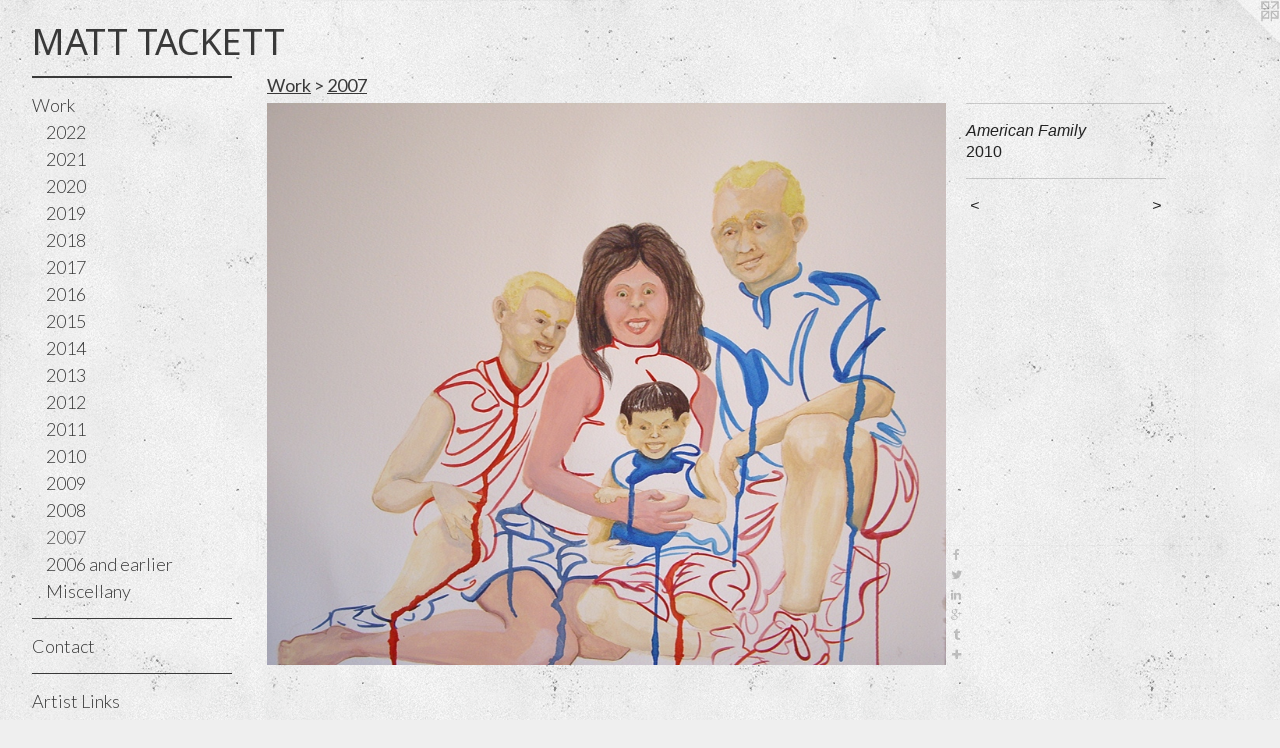

--- FILE ---
content_type: text/html;charset=utf-8
request_url: https://matttackett.com/artwork/1311322-American%20Family.html
body_size: 3206
content:
<!doctype html><html class="no-js a-image mobile-title-align--center has-mobile-menu-icon--left l-generic p-artwork has-page-nav mobile-menu-align--center has-wall-text "><head><meta charset="utf-8" /><meta content="IE=edge" http-equiv="X-UA-Compatible" /><meta http-equiv="X-OPP-Site-Id" content="19872" /><meta http-equiv="X-OPP-Revision" content="343" /><meta http-equiv="X-OPP-Locke-Environment" content="production" /><meta http-equiv="X-OPP-Locke-Release" content="v0.0.141" /><title>MATT TACKETT</title><link rel="canonical" href="https://matttackett.com/artwork/1311322-American%20Family.html" /><meta content="website" property="og:type" /><meta property="og:url" content="https://matttackett.com/artwork/1311322-American%20Family.html" /><meta property="og:title" content="American Family" /><meta content="width=device-width, initial-scale=1" name="viewport" /><link type="text/css" rel="stylesheet" href="//cdnjs.cloudflare.com/ajax/libs/normalize/3.0.2/normalize.min.css" /><link type="text/css" rel="stylesheet" media="only all" href="//maxcdn.bootstrapcdn.com/font-awesome/4.3.0/css/font-awesome.min.css" /><link type="text/css" rel="stylesheet" media="not all and (min-device-width: 600px) and (min-device-height: 600px)" href="/release/locke/production/v0.0.141/css/small.css" /><link type="text/css" rel="stylesheet" media="only all and (min-device-width: 600px) and (min-device-height: 600px)" href="/release/locke/production/v0.0.141/css/large-generic.css" /><link type="text/css" rel="stylesheet" media="not all and (min-device-width: 600px) and (min-device-height: 600px)" href="/r17676453020000000343/css/small-site.css" /><link type="text/css" rel="stylesheet" media="only all and (min-device-width: 600px) and (min-device-height: 600px)" href="/r17676453020000000343/css/large-site.css" /><link type="text/css" rel="stylesheet" media="only all and (min-device-width: 600px) and (min-device-height: 600px)" href="//fonts.googleapis.com/css?family=Lato:400" /><link type="text/css" rel="stylesheet" media="only all and (min-device-width: 600px) and (min-device-height: 600px)" href="//fonts.googleapis.com/css?family=Lato:300" /><link type="text/css" rel="stylesheet" media="only all and (min-device-width: 600px) and (min-device-height: 600px)" href="//fonts.googleapis.com/css?family=Noto+Sans" /><link type="text/css" rel="stylesheet" media="not all and (min-device-width: 600px) and (min-device-height: 600px)" href="//fonts.googleapis.com/css?family=Lato:300&amp;text=MENUHomeWrkCntacAis%20LV" /><link type="text/css" rel="stylesheet" media="not all and (min-device-width: 600px) and (min-device-height: 600px)" href="//fonts.googleapis.com/css?family=Noto+Sans&amp;text=MAT%20CKE" /><script>window.OPP = window.OPP || {};
OPP.modernMQ = 'only all';
OPP.smallMQ = 'not all and (min-device-width: 600px) and (min-device-height: 600px)';
OPP.largeMQ = 'only all and (min-device-width: 600px) and (min-device-height: 600px)';
OPP.downURI = '/x/8/7/2/19872/.down';
OPP.gracePeriodURI = '/x/8/7/2/19872/.grace_period';
OPP.imgL = function (img) {
  !window.lazySizes && img.onerror();
};
OPP.imgE = function (img) {
  img.onerror = img.onload = null;
  img.src = img.getAttribute('data-src');
  //img.srcset = img.getAttribute('data-srcset');
};</script><script src="/release/locke/production/v0.0.141/js/modernizr.js"></script><script src="/release/locke/production/v0.0.141/js/masonry.js"></script><script src="/release/locke/production/v0.0.141/js/respimage.js"></script><script src="/release/locke/production/v0.0.141/js/ls.aspectratio.js"></script><script src="/release/locke/production/v0.0.141/js/lazysizes.js"></script><script src="/release/locke/production/v0.0.141/js/large.js"></script><script src="/release/locke/production/v0.0.141/js/hammer.js"></script><script>if (!Modernizr.mq('only all')) { document.write('<link type="text/css" rel="stylesheet" href="/release/locke/production/v0.0.141/css/minimal.css">') }</script><style>.media-max-width {
  display: block;
}

@media (min-height: 923px) {

  .media-max-width {
    max-width: 871.0px;
  }

}

@media (max-height: 923px) {

  .media-max-width {
    max-width: 94.35833333333333vh;
  }

}</style></head><body><a class=" logo hidden--small" href="http://otherpeoplespixels.com/ref/matttackett.com" title="Website by OtherPeoplesPixels" target="_blank"></a><header id="header"><a class=" site-title" href="/home.html"><span class=" site-title-text u-break-word">MATT TACKETT</span><div class=" site-title-media"></div></a><a id="mobile-menu-icon" class="mobile-menu-icon hidden--no-js hidden--large"><svg viewBox="0 0 21 17" width="21" height="17" fill="currentColor"><rect x="0" y="0" width="21" height="3" rx="0"></rect><rect x="0" y="7" width="21" height="3" rx="0"></rect><rect x="0" y="14" width="21" height="3" rx="0"></rect></svg></a></header><nav class=" hidden--large"><ul class=" site-nav"><li class="nav-item nav-home "><a class="nav-link " href="/home.html">Home</a></li><li class="d3 nav-divider hidden--small"></li><li class="nav-item expanded nav-museum "><a class="nav-link " href="/section/152822.html">Work</a><ul><li class="nav-gallery nav-item expanded "><a class="nav-link " href="/section/517336-2022.html">2022</a></li><li class="nav-gallery nav-item expanded "><a class="nav-link " href="/section/517335-2021.html">2021</a></li><li class="nav-gallery nav-item expanded "><a class="nav-link " href="/section/517334-2020.html">2020</a></li><li class="nav-gallery nav-item expanded "><a class="nav-link " href="/section/517333-2019.html">2019</a></li><li class="nav-gallery nav-item expanded "><a class="nav-link " href="/section/517332-2018.html">2018</a></li><li class="nav-gallery nav-item expanded "><a class="nav-link " href="/section/456543-2017.html">2017</a></li><li class="nav-gallery nav-item expanded "><a class="nav-link " href="/section/456541-2016.html">2016</a></li><li class="nav-gallery nav-item expanded "><a class="nav-link " href="/section/420164-2015.html">2015</a></li><li class="nav-gallery nav-item expanded "><a class="nav-link " href="/section/420159-2014.html">2014</a></li><li class="nav-gallery nav-item expanded "><a class="nav-link " href="/section/420157-2013.html">2013</a></li><li class="nav-gallery nav-item expanded "><a class="nav-link " href="/section/295633-2012.html">2012</a></li><li class="nav-gallery nav-item expanded "><a class="nav-link " href="/section/229598-2011.html">2011</a></li><li class="nav-gallery nav-item expanded "><a class="nav-link " href="/section/160104-2010.html">2010</a></li><li class="nav-gallery nav-item expanded "><a class="nav-link " href="/section/160095-2009.html">2009</a></li><li class="nav-gallery nav-item expanded "><a class="nav-link " href="/section/160096-2008.html">2008</a></li><li class="nav-gallery nav-item expanded "><a class="selected nav-link " href="/section/160097-2007.html">2007</a></li><li class="nav-gallery nav-item expanded "><a class="nav-link " href="/section/160099-2006%20and%20earlier.html">2006 and earlier</a></li><li class="nav-gallery nav-item expanded "><a class="nav-link " href="/section/160100-Miscellany.html">Miscellany</a></li></ul></li><li class="d0 nav-divider hidden--small"></li><li class="nav-item nav-contact "><a class="nav-link " href="/contact.html">Contact</a></li><li class="d0 nav-divider hidden--small"></li><li class="nav-links nav-item "><a class="nav-link " href="/links.html">Artist Links</a></li><li class="d0 nav-divider hidden--small"></li><li class="nav-item nav-pdf1 "><a target="_blank" class="nav-link " href="//img-cache.oppcdn.com/fixed/19872/assets/0sF3UIhAeXbSBoBh.pdf">CV</a></li><li class="d3 nav-divider hidden--small"></li></ul></nav><div class=" content"><nav class=" hidden--small" id="nav"><header><a class=" site-title" href="/home.html"><span class=" site-title-text u-break-word">MATT TACKETT</span><div class=" site-title-media"></div></a></header><ul class=" site-nav"><li class="nav-item nav-home "><a class="nav-link " href="/home.html">Home</a></li><li class="d3 nav-divider hidden--small"></li><li class="nav-item expanded nav-museum "><a class="nav-link " href="/section/152822.html">Work</a><ul><li class="nav-gallery nav-item expanded "><a class="nav-link " href="/section/517336-2022.html">2022</a></li><li class="nav-gallery nav-item expanded "><a class="nav-link " href="/section/517335-2021.html">2021</a></li><li class="nav-gallery nav-item expanded "><a class="nav-link " href="/section/517334-2020.html">2020</a></li><li class="nav-gallery nav-item expanded "><a class="nav-link " href="/section/517333-2019.html">2019</a></li><li class="nav-gallery nav-item expanded "><a class="nav-link " href="/section/517332-2018.html">2018</a></li><li class="nav-gallery nav-item expanded "><a class="nav-link " href="/section/456543-2017.html">2017</a></li><li class="nav-gallery nav-item expanded "><a class="nav-link " href="/section/456541-2016.html">2016</a></li><li class="nav-gallery nav-item expanded "><a class="nav-link " href="/section/420164-2015.html">2015</a></li><li class="nav-gallery nav-item expanded "><a class="nav-link " href="/section/420159-2014.html">2014</a></li><li class="nav-gallery nav-item expanded "><a class="nav-link " href="/section/420157-2013.html">2013</a></li><li class="nav-gallery nav-item expanded "><a class="nav-link " href="/section/295633-2012.html">2012</a></li><li class="nav-gallery nav-item expanded "><a class="nav-link " href="/section/229598-2011.html">2011</a></li><li class="nav-gallery nav-item expanded "><a class="nav-link " href="/section/160104-2010.html">2010</a></li><li class="nav-gallery nav-item expanded "><a class="nav-link " href="/section/160095-2009.html">2009</a></li><li class="nav-gallery nav-item expanded "><a class="nav-link " href="/section/160096-2008.html">2008</a></li><li class="nav-gallery nav-item expanded "><a class="selected nav-link " href="/section/160097-2007.html">2007</a></li><li class="nav-gallery nav-item expanded "><a class="nav-link " href="/section/160099-2006%20and%20earlier.html">2006 and earlier</a></li><li class="nav-gallery nav-item expanded "><a class="nav-link " href="/section/160100-Miscellany.html">Miscellany</a></li></ul></li><li class="d0 nav-divider hidden--small"></li><li class="nav-item nav-contact "><a class="nav-link " href="/contact.html">Contact</a></li><li class="d0 nav-divider hidden--small"></li><li class="nav-links nav-item "><a class="nav-link " href="/links.html">Artist Links</a></li><li class="d0 nav-divider hidden--small"></li><li class="nav-item nav-pdf1 "><a target="_blank" class="nav-link " href="//img-cache.oppcdn.com/fixed/19872/assets/0sF3UIhAeXbSBoBh.pdf">CV</a></li><li class="d3 nav-divider hidden--small"></li></ul><footer><div class=" copyright">© MATT TACKETT</div><div class=" credit"><a href="http://otherpeoplespixels.com/ref/matttackett.com" target="_blank">Website by OtherPeoplesPixels</a></div></footer></nav><main id="main"><div class=" page clearfix media-max-width"><h1 class="parent-title title"><a href="/section/152822.html" class="root title-segment hidden--small">Work</a><span class=" title-sep hidden--small"> &gt; </span><a class=" title-segment" href="/section/160097-2007.html">2007</a></h1><div class=" media-and-info"><div class=" page-media-wrapper media"><a class=" page-media" title="American Family" href="/artwork/1311321-Ambergris.html" id="media"><img data-aspectratio="871/720" class="u-img " alt="American Family" src="//img-cache.oppcdn.com/fixed/19872/assets/nO5fkCxH.jpg" srcset="//img-cache.oppcdn.com/img/v1.0/s:19872/t:QkxBTksrVEVYVCtIRVJF/p:12/g:tl/o:2.5/a:50/q:90/1400x720-nO5fkCxH.jpg/871x720/6716eae7db944257929cf48710bee43f.jpg 871w,
//img-cache.oppcdn.com/img/v1.0/s:19872/t:QkxBTksrVEVYVCtIRVJF/p:12/g:tl/o:2.5/a:50/q:90/984x588-nO5fkCxH.jpg/711x588/25ba727821bbdc0340f27a22c6516d40.jpg 711w,
//img-cache.oppcdn.com/fixed/19872/assets/nO5fkCxH.jpg 581w" sizes="(max-device-width: 599px) 100vw,
(max-device-height: 599px) 100vw,
(max-width: 581px) 581px,
(max-height: 480px) 581px,
(max-width: 711px) 711px,
(max-height: 588px) 711px,
871px" /></a><a class=" zoom-corner" style="display: none" id="zoom-corner"><span class=" zoom-icon fa fa-search-plus"></span></a><div class="share-buttons a2a_kit social-icons hidden--small" data-a2a-title="American Family" data-a2a-url="https://matttackett.com/artwork/1311322-American%20Family.html"><a class="u-img-link a2a_button_facebook share-button "><span class="facebook social-icon fa-facebook fa "></span></a><a class="u-img-link share-button a2a_button_twitter "><span class="twitter fa-twitter social-icon fa "></span></a><a class="u-img-link share-button a2a_button_linkedin "><span class="linkedin social-icon fa-linkedin fa "></span></a><a class="a2a_button_google_plus u-img-link share-button "><span class="googleplus fa-google-plus social-icon fa "></span></a><a class="u-img-link a2a_button_tumblr share-button "><span class="fa-tumblr social-icon tumblr fa "></span></a><a target="_blank" class="u-img-link share-button a2a_dd " href="https://www.addtoany.com/share_save"><span class="social-icon share fa-plus fa "></span></a></div></div><div class=" info border-color"><div class=" wall-text border-color"><div class=" wt-item wt-title">American Family</div><div class=" wt-item wt-date">2010</div></div><div class=" page-nav hidden--small border-color clearfix"><a class=" prev" id="artwork-prev" href="/artwork/1311323-Falconer.html">&lt; <span class=" m-hover-show">previous</span></a> <a class=" next" id="artwork-next" href="/artwork/1311321-Ambergris.html"><span class=" m-hover-show">next</span> &gt;</a></div></div></div><div class="share-buttons a2a_kit social-icons hidden--large" data-a2a-title="American Family" data-a2a-url="https://matttackett.com/artwork/1311322-American%20Family.html"><a class="u-img-link a2a_button_facebook share-button "><span class="facebook social-icon fa-facebook fa "></span></a><a class="u-img-link share-button a2a_button_twitter "><span class="twitter fa-twitter social-icon fa "></span></a><a class="u-img-link share-button a2a_button_linkedin "><span class="linkedin social-icon fa-linkedin fa "></span></a><a class="a2a_button_google_plus u-img-link share-button "><span class="googleplus fa-google-plus social-icon fa "></span></a><a class="u-img-link a2a_button_tumblr share-button "><span class="fa-tumblr social-icon tumblr fa "></span></a><a target="_blank" class="u-img-link share-button a2a_dd " href="https://www.addtoany.com/share_save"><span class="social-icon share fa-plus fa "></span></a></div></div></main></div><footer><div class=" copyright">© MATT TACKETT</div><div class=" credit"><a href="http://otherpeoplespixels.com/ref/matttackett.com" target="_blank">Website by OtherPeoplesPixels</a></div></footer><div class=" modal zoom-modal" style="display: none" id="zoom-modal"><style>@media (min-aspect-ratio: 871/720) {

  .zoom-media {
    width: auto;
    max-height: 720px;
    height: 100%;
  }

}

@media (max-aspect-ratio: 871/720) {

  .zoom-media {
    height: auto;
    max-width: 871px;
    width: 100%;
  }

}
@supports (object-fit: contain) {
  img.zoom-media {
    object-fit: contain;
    width: 100%;
    height: 100%;
    max-width: 871px;
    max-height: 720px;
  }
}</style><div class=" zoom-media-wrapper"><img onerror="OPP.imgE(this);" onload="OPP.imgL(this);" data-src="//img-cache.oppcdn.com/fixed/19872/assets/nO5fkCxH.jpg" data-srcset="//img-cache.oppcdn.com/img/v1.0/s:19872/t:QkxBTksrVEVYVCtIRVJF/p:12/g:tl/o:2.5/a:50/q:90/1400x720-nO5fkCxH.jpg/871x720/6716eae7db944257929cf48710bee43f.jpg 871w,
//img-cache.oppcdn.com/img/v1.0/s:19872/t:QkxBTksrVEVYVCtIRVJF/p:12/g:tl/o:2.5/a:50/q:90/984x588-nO5fkCxH.jpg/711x588/25ba727821bbdc0340f27a22c6516d40.jpg 711w,
//img-cache.oppcdn.com/fixed/19872/assets/nO5fkCxH.jpg 581w" data-sizes="(max-device-width: 599px) 100vw,
(max-device-height: 599px) 100vw,
(max-width: 581px) 581px,
(max-height: 480px) 581px,
(max-width: 711px) 711px,
(max-height: 588px) 711px,
871px" class="zoom-media lazyload hidden--no-js " alt="American Family" /><noscript><img class="zoom-media " alt="American Family" src="//img-cache.oppcdn.com/fixed/19872/assets/nO5fkCxH.jpg" /></noscript></div></div><div class=" offline"></div><script src="/release/locke/production/v0.0.141/js/small.js"></script><script src="/release/locke/production/v0.0.141/js/artwork.js"></script><script>var a2a_config = a2a_config || {};a2a_config.prioritize = ['facebook','twitter','linkedin','googleplus','pinterest','instagram','tumblr','share'];a2a_config.onclick = 1;(function(){  var a = document.createElement('script');  a.type = 'text/javascript'; a.async = true;  a.src = '//static.addtoany.com/menu/page.js';  document.getElementsByTagName('head')[0].appendChild(a);})();</script><script>window.oppa=window.oppa||function(){(oppa.q=oppa.q||[]).push(arguments)};oppa('config','pathname','production/v0.0.141/19872');oppa('set','g','true');oppa('set','l','generic');oppa('set','p','artwork');oppa('set','a','image');oppa('rect','m','media','');oppa('send');</script><script async="" src="/release/locke/production/v0.0.141/js/analytics.js"></script><script src="https://otherpeoplespixels.com/static/enable-preview.js"></script></body></html>

--- FILE ---
content_type: text/css;charset=utf-8
request_url: https://matttackett.com/r17676453020000000343/css/large-site.css
body_size: 522
content:
body {
  background-color: #EFEFEF;
  font-weight: normal;
  font-style: normal;
  font-family: "Helvetica", sans-serif;
}

body {
  color: #222222;
}

main a {
  color: #393939;
}

main a:hover {
  text-decoration: underline;
  color: #525252;
}

main a:visited {
  color: #525252;
}

.site-title, .mobile-menu-icon {
  color: #393939;
}

.site-nav, .mobile-menu-link, nav:before, nav:after {
  color: #393939;
}

.site-nav a {
  color: #393939;
}

.site-nav a:hover {
  text-decoration: none;
  color: #525252;
}

.site-nav a:visited {
  color: #393939;
}

.site-nav a.selected {
  color: #525252;
}

.site-nav:hover a.selected {
  color: #393939;
}

footer {
  color: #000000;
}

footer a {
  color: #393939;
}

footer a:hover {
  text-decoration: underline;
  color: #525252;
}

footer a:visited {
  color: #525252;
}

.title, .news-item-title, .flex-page-title {
  color: #393939;
}

.title a {
  color: #393939;
}

.title a:hover {
  text-decoration: none;
  color: #525252;
}

.title a:visited {
  color: #393939;
}

.hr, .hr-before:before, .hr-after:after, .hr-before--small:before, .hr-before--large:before, .hr-after--small:after, .hr-after--large:after {
  border-top-color: #888888;
}

.button {
  background: #393939;
  color: #EFEFEF;
}

.social-icon {
  background-color: #222222;
  color: #EFEFEF;
}

.welcome-modal {
  background-color: #FFFFFF;
}

.share-button .social-icon {
  color: #222222;
}

body {
  background-image: url(//static.otherpeoplespixels.com/images/backgrounds/concrete_wall-light_gray.png);
}

.site-title {
  font-family: "Noto Sans", sans-serif;
  font-style: normal;
  font-weight: 400;
}

.site-nav {
  font-family: "Lato", sans-serif;
  font-style: normal;
  font-weight: 300;
}

.section-title, .parent-title, .news-item-title, .link-name, .preview-placeholder, .preview-image, .flex-page-title {
  font-family: "Lato", sans-serif;
  font-style: normal;
  font-weight: 400;
}

body {
  font-size: 16px;
}

.site-title {
  font-size: 36px;
}

.site-nav {
  font-size: 18px;
}

.title, .news-item-title, .link-name, .flex-page-title {
  font-size: 18px;
}

.border-color {
  border-color: hsla(0, 0%, 13.333333%, 0.2);
}

.p-artwork .page-nav a {
  color: #222222;
}

.p-artwork .page-nav a:hover {
  text-decoration: none;
  color: #222222;
}

.p-artwork .page-nav a:visited {
  color: #222222;
}

.wordy {
  text-align: left;
}

--- FILE ---
content_type: text/css;charset=utf-8
request_url: https://matttackett.com/r17676453020000000343/css/small-site.css
body_size: 339
content:
body {
  background-color: #EFEFEF;
  font-weight: normal;
  font-style: normal;
  font-family: "Helvetica", sans-serif;
}

body {
  color: #222222;
}

main a {
  color: #393939;
}

main a:hover {
  text-decoration: underline;
  color: #525252;
}

main a:visited {
  color: #525252;
}

.site-title, .mobile-menu-icon {
  color: #393939;
}

.site-nav, .mobile-menu-link, nav:before, nav:after {
  color: #393939;
}

.site-nav a {
  color: #393939;
}

.site-nav a:hover {
  text-decoration: none;
  color: #525252;
}

.site-nav a:visited {
  color: #393939;
}

.site-nav a.selected {
  color: #525252;
}

.site-nav:hover a.selected {
  color: #393939;
}

footer {
  color: #000000;
}

footer a {
  color: #393939;
}

footer a:hover {
  text-decoration: underline;
  color: #525252;
}

footer a:visited {
  color: #525252;
}

.title, .news-item-title, .flex-page-title {
  color: #393939;
}

.title a {
  color: #393939;
}

.title a:hover {
  text-decoration: none;
  color: #525252;
}

.title a:visited {
  color: #393939;
}

.hr, .hr-before:before, .hr-after:after, .hr-before--small:before, .hr-before--large:before, .hr-after--small:after, .hr-after--large:after {
  border-top-color: #888888;
}

.button {
  background: #393939;
  color: #EFEFEF;
}

.social-icon {
  background-color: #222222;
  color: #EFEFEF;
}

.welcome-modal {
  background-color: #FFFFFF;
}

.site-title {
  font-family: "Noto Sans", sans-serif;
  font-style: normal;
  font-weight: 400;
}

nav {
  font-family: "Lato", sans-serif;
  font-style: normal;
  font-weight: 300;
}

.wordy {
  text-align: left;
}

.site-title {
  font-size: 2.1875rem;
}

footer .credit a {
  color: #222222;
}

--- FILE ---
content_type: text/css; charset=utf-8
request_url: https://fonts.googleapis.com/css?family=Lato:300&text=MENUHomeWrkCntacAis%20LV
body_size: -408
content:
@font-face {
  font-family: 'Lato';
  font-style: normal;
  font-weight: 300;
  src: url(https://fonts.gstatic.com/l/font?kit=S6u9w4BMUTPHh7USewqFHi_o38sVr7cdnoKIQtr7bzVLPbhmQ110QKrN&skey=91f32e07d083dd3a&v=v25) format('woff2');
}
